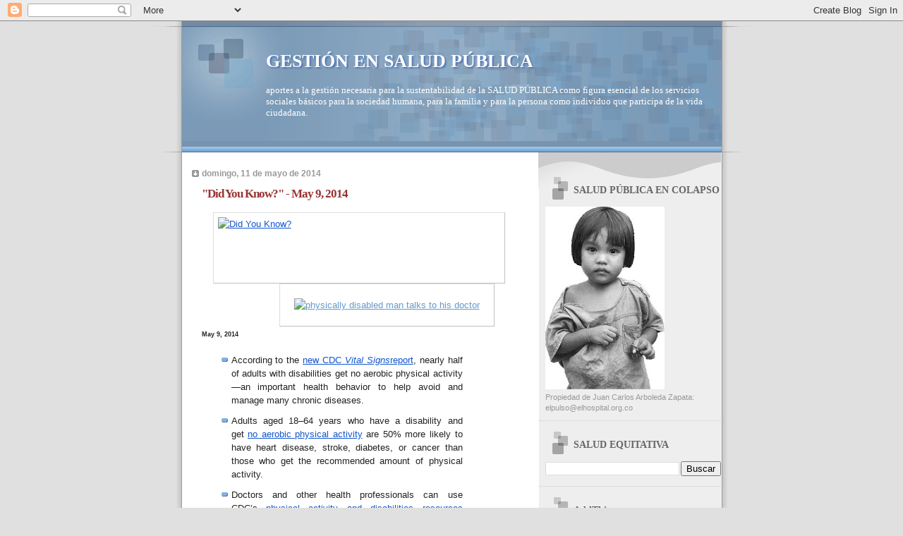

--- FILE ---
content_type: text/html; charset=UTF-8
request_url: https://saludequitativa.blogspot.com/b/stats?style=BLACK_TRANSPARENT&timeRange=ALL_TIME&token=APq4FmBt6HJ9ZlIdHwL_pzoQTwwLZ3_H6APd0NBpoKQZpxLSwjL1Bt7ehC033B0Ghl3wBiWR7IZOvSklTOqzpS-If2KkXnbnog
body_size: -7
content:
{"total":16758842,"sparklineOptions":{"backgroundColor":{"fillOpacity":0.1,"fill":"#000000"},"series":[{"areaOpacity":0.3,"color":"#202020"}]},"sparklineData":[[0,17],[1,16],[2,25],[3,14],[4,12],[5,11],[6,16],[7,19],[8,32],[9,74],[10,30],[11,30],[12,15],[13,31],[14,21],[15,40],[16,34],[17,96],[18,33],[19,24],[20,96],[21,95],[22,31],[23,100],[24,30],[25,42],[26,45],[27,62],[28,59],[29,58]],"nextTickMs":681}

--- FILE ---
content_type: text/html; charset=utf-8
request_url: https://www.google.com/recaptcha/api2/aframe
body_size: 265
content:
<!DOCTYPE HTML><html><head><meta http-equiv="content-type" content="text/html; charset=UTF-8"></head><body><script nonce="gsnDfh9O44yB0_Bc-TyK9Q">/** Anti-fraud and anti-abuse applications only. See google.com/recaptcha */ try{var clients={'sodar':'https://pagead2.googlesyndication.com/pagead/sodar?'};window.addEventListener("message",function(a){try{if(a.source===window.parent){var b=JSON.parse(a.data);var c=clients[b['id']];if(c){var d=document.createElement('img');d.src=c+b['params']+'&rc='+(localStorage.getItem("rc::a")?sessionStorage.getItem("rc::b"):"");window.document.body.appendChild(d);sessionStorage.setItem("rc::e",parseInt(sessionStorage.getItem("rc::e")||0)+1);localStorage.setItem("rc::h",'1769679717609');}}}catch(b){}});window.parent.postMessage("_grecaptcha_ready", "*");}catch(b){}</script></body></html>